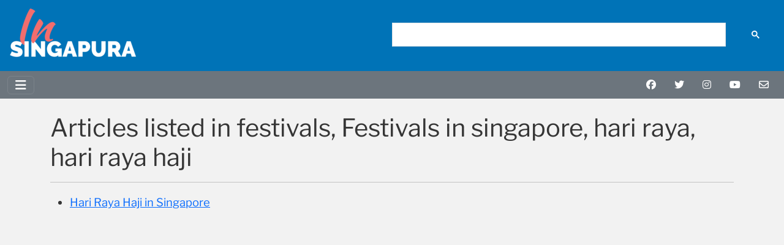

--- FILE ---
content_type: text/html; charset=utf-8
request_url: https://www.insingapura.com/by/classification/hari-raya/
body_size: 2264
content:

<!doctype html>
<html lang="en">
<head>
    <meta charset="utf-8">
    <meta name="viewport" content="width=device-width, initial-scale=1">
    <meta name='Petal-Search-site-verification' content='40304aaa94'/>
    <meta name="follow_it-verification-code" content="mU671kw5YM3wKqDwWVRX"/>
    
        <meta name="robots" content="index, follow">
    
    
    


    <link rel="canonical" href="https://www.insingapura.com/by/classification/hari-raya/" />
    <link href="/static/c/v2.ico" rel="shortcut icon" type="image/x-icon" />
    <link rel="preload" href="/static/c/bs533/css/bootstrap.min.css" as="style" />
    <link rel="stylesheet" href="/static/c/bs533/css/bootstrap.min.css"/>
    <link rel="preload" href="/static/c/fa651/css/all.min.css" as="style"  />
    <link rel="stylesheet" href="/static/c/fa651/css/all.min.css"/>
    <link rel="stylesheet" href="/static/c/v9.css" />

</head>
<body class="main-body">
    
<nav class="navbar navbar-expand-xl navbar-dark" style="background-color:#0073b7;">
  <div class="container-fluid d-flex header">
      <a class="navbar-brand" href="/"><img src="/static/c/insingapura.png" width="214px" height="100px" class="brandlogo"/></a>
      <script async src="https://cse.google.com/cse.js?cx=6503c56f8d0f728da"></script>
      <div class="gcse-searchbox-only"></div>
  </div>
</nav>

    <main>
      
          
<div class="collapse" id="navbarToggleMenu">
  <div style="background-color:#0073b7;">
    <div class="container">
      <div class="row">
          <div class="col-md-12">
            
                       <a href="/by/topics/itinerary/" class="btn" title="Itineraries">
                         <span class="small text-white fw-bold">Itineraries</span>
                       </a>

            
                       <a href="/by/topics/family-fun/" class="btn" title="Family Fun">
                         <span class="small text-white fw-bold">Family Fun</span>
                       </a>

            
                       <a href="/by/topics/sports-enthusiasts/" class="btn" title="Sports  Enthusiasts">
                         <span class="small text-white fw-bold">Sports</span>
                       </a>

            
                       <a href="/by/topics/festivals-events/" class="btn" title="Festivals and Events">
                         <span class="small text-white fw-bold">Festivals</span>
                       </a>

            
                       <a href="/by/topics/senior-citizens/" class="btn" title="For Senior Citizens">
                         <span class="small text-white fw-bold">Elderly</span>
                       </a>

            
                       <a href="/by/topics/hidden-gems/" class="btn" title="Hidden Gems">
                         <span class="small text-white fw-bold">Gems</span>
                       </a>

            
                       <a href="/by/topics/technology-gadgets/" class="btn" title="Technology and Gadgets">
                         <span class="small text-white fw-bold">Technology</span>
                       </a>

            
                       <a href="/by/topics/food/" class="btn" title="Food Fare">
                         <span class="small text-white fw-bold">Food</span>
                       </a>

            
                       <a href="/by/topics/currents/" class="btn" title="Currents">
                         <span class="small text-white fw-bold">Currents</span>
                       </a>

            
          </div>
      </div>
    </div>
  </div>
</div>
<nav class="navbar navbar-dark bg-secondary">
  <div class="container-fluid">
    <button class="navbar-toggler" type="button" data-bs-toggle="collapse" data-bs-target="#navbarToggleMenu" aria-controls="navbarToggleMenu" aria-expanded="false" aria-label="Toggle Topics">
      <i class="fas fa-bars text-white"></i>
    </button>
    <div class="float-end">
      <a href="https://fb.com/InSingapura" rel="nofollow" class="btn" target="_blank" title="Catch us on Facebook"><i class="fab fa-facebook text-white"></i></a>
      <a href="https://twitter.com/In_Singapura" rel="nofollow" class="btn" target="_blank" title="Follow us on Twitter"><i class="fab fa-twitter text-white"></i></a>
      <a href="https://www.instagram.com/insingapura/" rel="nofollow" class="btn" target="_blank" title="See our lens stories on Instagram"><i class="fab fa-instagram text-white"></i></a>
      <a href="https://www.youtube.com/channel/UCqR-7GBsQJt0Vfh9BDavjUg" rel="nofollow" class="btn" target="_blank" title="Watch our videos on Youtube"><i class="fab fa-youtube text-white"></i></a>
      <a href="/subscribe/" rel="nofollow" class="btn" target="_blank" title="Receive Singapore updates via e-mail"><i class="far fa-envelope text-white"></i></a>
    </div>
  </div>
</nav>

      
        <div class="container text-break min-vh-100">

            


            
<div class="row mt-4">
    <div class="col-md-12">
        <h1>Articles listed in  festivals,  Festivals in singapore,  hari raya,  hari raya haji</h1>
        <hr>
    </div>
</div>
<div class="row">
    <div class="col-md-12">
        
        <ul>
        
            <li class="pb-2"><a href="/hari-raya-haji-in-singapore/" title="Hari Raya Haji in Singapore" >Hari Raya Haji in Singapore</a></li>
        
        </ul>

    </div>
</div>
<div class="row">
    <div class="col-md-12 pagin">
        
    </div>
</div>

        </div>


    </main>

    
    <div>
    <div class="qik-btn go-search-btn" id="goSearchBtn">
        <button onclick="goSearchFunc()"  title="Search" class="btn btn-sm btn-primary"><i class="fa fa-search"></i></button>
    </div>
    <div class="qik-btn go-top-btn" id="goTopBtn">
        <button onclick="topFunction()"  title="Go to top" class="btn btn-sm btn-primary"><i class="fas fa-arrow-circle-up"></i></button>
    </div>
    </div>
    <div class="bg-warning mt-5 pt-2 pb-2">
      <div class="container">
        <div class="row">
            <div class="col-md-12 text-center">
                <a href="/contact-us/advertise/" class="btn fw-bold" title="ADVERTISE WITH US" rel="nofollow">ADVERTISE WITH US</a>
            </div>
        </div>
      </div>
    </div>
    <div class="bg-secondary small pt-2 pb-2">
      <div class="container">
        <div class="row">
            <div class="col-md-12">
                <a href="/dictionary/list/" class="text-white text-decoration-none me-4" title="Singlish Dictionary">Singlish Dictionary</a>
                <a href="/offers/list/" class="text-white text-decoration-none me-4" title="Offers and Promotions">Offers</a>
                <a href="/wifi/hotspot/list/" class="text-white text-decoration-none me-4" title="Wireless@SG WiFi Hotspots">Wireless@SG Hotspots</a>
            </div>
        </div>
      </div>
    </div>
    <div data-nosnippet>
        <footer class="text-muted bg-light">
          <div class="container small pt-2 pb-2">
              <div class="col-sm-12 small">
                &copy; 2026 In Singapura • <a href="/internal/about-us/" rel="nofollow">About Us</a> •
                <a href="https://forms.gle/zQtsrZq5rsKPhMeDA" rel="nofollow" target="_blank">Contact Us</a> •
                <a href="https://forms.gle/m4f61xKgSvZX7j2b9" rel="nofollow" target="_blank">Share a Story</a><br/>
                <span class="text-muted">Powered by: SME IT Solutions and Services</span>
              </div>
          </div>
        </footer>
    </div>
    <script type="text/javascript" src="/static/c/v40.js"></script>
    
    

    
      <!-- Global site tag (gtag.js) - Google Analytics -->
      <script async src="https://www.googletagmanager.com/gtag/js?id=G-6QWJSK9K7E"></script>
      <script>
        window.dataLayer = window.dataLayer || [];
        function gtag(){dataLayer.push(arguments);}
        gtag('js', new Date());

        gtag('config', 'G-6QWJSK9K7E');
      </script>
    
<script defer src="https://static.cloudflareinsights.com/beacon.min.js/vcd15cbe7772f49c399c6a5babf22c1241717689176015" integrity="sha512-ZpsOmlRQV6y907TI0dKBHq9Md29nnaEIPlkf84rnaERnq6zvWvPUqr2ft8M1aS28oN72PdrCzSjY4U6VaAw1EQ==" data-cf-beacon='{"version":"2024.11.0","token":"d21ab13a4dab4b7998159624b09e92da","r":1,"server_timing":{"name":{"cfCacheStatus":true,"cfEdge":true,"cfExtPri":true,"cfL4":true,"cfOrigin":true,"cfSpeedBrain":true},"location_startswith":null}}' crossorigin="anonymous"></script>
</body>
</html>


--- FILE ---
content_type: text/css
request_url: https://www.insingapura.com/static/c/v9.css
body_size: 1824
content:
img.phaz {
    margin-right: .8rem;
}
img.tm {
    height: 1.5rem;
}
.logo-s
{
    color: #000;
    font-size: 1.4rem;
    font-variant: small-caps;
}
/*
main > .container, main > .container-fluid{
  padding: 150px 15px 0;
}
*/

.qik-btn
{
display:none; z-index:1000; bottom: 15%; position:fixed
}
.go-top-btn {
    right: 2rem;
}
.go-search-btn {
right: 15rem;
}
.go-biz-btn {
right: 5rem;
z-index:1000; bottom: 15%; position:fixed
}
.go-fb-messenger {
right: 2rem;
width: 80px;
z-index:1000; bottom: 10%; position:fixed
}
/* size of the autocomplete */
.select2-container .select2-selection--single
{
  height:2.5rem!important;
}
/* endsize autocomplete */
/* override feedback display in captcha */
.invalid-feedback {
  display:block!important;
}
/* end captcha
/* Override nav bar */
.navbar{padding: .2rem 0 .2rem 0!important;}
.input-search {
outline: 0;
border-width: 0 0 2px;
border-color: #000;
background: inherit;
width:100%;
}
.photo-view {
    width: 100%;
    margin-left: inherit;
}
.dropdown-menu {
  position: absolute!important; /* dropdown outside of navbar in mobile */
}
.photo-preview {
  height: 250px;
  width: 100%;
  object-fit: cover;
}

.photo-preview-topic-main {
  height: 308px;
  width: 100%;
  object-fit: cover;
}

.photo-preview-topic-sub {
  height: 150px;
  width: 100%;
  object-fit: cover;
}

.photo-preview-list {
    height: 110px;
    min-width: 200px;
    width: 100%;
    object-fit: cover;
}

.people-photo-thumbnail {
  height: 150px;
  width: 150px;
  object-fit: cover;
}

.people-photo {
  height: 300px;
  width: 100%;
  object-fit: cover;
}
.title{font-variant: small-caps;}
/* google cse */
div#___gcse_0 {
  width: 50%;
}
/* end google cse */
/* override cardheader */
.card-header {
  background-color: #ffe4c4!important;
}
/* end override cardheader */
/* credit */
.c-c {
  font-size: 0.75rem!important;
}
/* end credit */
/* Custom Callout */
.bs-callout {
  padding: 20px;
  margin: 20px 0;
  border: 1px solid #eee;
  border-left-width: 5px;
  border-radius: 3px;
}
.bs-callout h4 {
  margin-top: 0;
  margin-bottom: 5px;
}
.bs-callout p:last-child {margin-bottom: 0;}
.bs-callout code {border-radius: 3px;}
.bs-callout+.bs-callout {margin-top: -5px;}
.bs-callout-default {border-left-color: #777;}
.bs-callout-default h4 {color: #777;}
.bs-callout-primary {border-left-color: #428bca;}
.bs-callout-primary h4 {color: #428bca;}
.bs-callout-success {border-left-color: #5cb85c;}
.bs-callout-success h4 {color: #5cb85c;}
.bs-callout-danger {border-left-color: #d9534f;}
.bs-callout-danger h4 {color: #d9534f;}
.bs-callout-warning {border-left-color: #f0ad4e;}
.bs-callout-warning h4 {color: #f0ad4e;}
.bs-callout-info {border-left-color: #5bc0de;}
.bs-callout-info h4 {color: #5bc0de;}
/* Custom Callout */
/* Required Field */
.requiredField {
    color: red!important;
    font-weight: bold;
}
/* End Required Field */
/* line separator */
.hr-review {
    border: 0;
    height: 1px!important;
    background-image: linear-gradient(to right,rgba(0,0,0,0),rgba(0,0,0,0.75),rgba(0,0,0,0));
    background-color: transparent!important;
}
/* line separator */
/* override remove button border */
 .btn, .btn:focus, .btn:hover, .btn:active, a:hover, a:active, a:focus
            {
                     outline: none!important;
                     box-shadow: none!important;
            }
/* end button border */
/* Add alert float */
.alert {z-index:2000;top:20px;right:5px;position:absolute;}
/* alert float %/
/* Paging */
.pagin a, .pagin span {
    border: 1px solid #ddd;
    display: inline-block;
    padding: 8px 16px;
    margin-right: 2px;
    border-radius: 10px;
    text-decoration: none;
}

/* End Paging */
/* Business */
.profilebiz {
  width: 180px;
  height:180px;
}
.bizname {
  font-size: 1.5rem!important;
}
.regbizname {
  font-size: 1rem!important;
}
.bizdetail {
  font-size: .9rem!important;
}
.bizsection {
  margin-bottom:0px!important;
}

/* End business */

/* custom scrollbar */
::-webkit-scrollbar {
  width: 20px;
}

::-webkit-scrollbar-track {
  background-color: transparent;
}

::-webkit-scrollbar-thumb {
  background-color: #d6dee1;
  border-radius: 20px;
  border: 6px solid transparent;
  background-clip: content-box;
  height: 150px;
}

::-webkit-scrollbar-thumb:hover {
  background-color: #a8bbbf;
}

.home-card {
    height:350px!important;
}

/* Scrollbar */



/* Sidebar */

.sb {
    top: 3.3rem;
    z-index: 1;
    left: -1px;
    position: fixed;
}

.sb-menu {
  height: 100%;
  width: 0;
  position: fixed;
  overflow-x: hidden;
  transition: 0.5s;
}

.sb-menu a {
  padding: 8px 8px 8px 32px;
  text-decoration: none;
  transition: 0.3s;
}
/* Custom Fonts*/
/* libre-franklin-regular - latin */
@font-face {
  font-family: 'Libre Franklin';
  font-style: normal;
  font-weight: 400;
  src: url('../c/fonts/libre-franklin-v7-latin-regular.eot'); /* IE9 Compat Modes */
  src: local(''),
       url('../c/fonts/libre-franklin-v7-latin-regular.eot?#iefix') format('embedded-opentype'), /* IE6-IE8 */
       url('../c/fonts/libre-franklin-v7-latin-regular.woff2') format('woff2'), /* Super Modern Browsers */
       url('../c/fonts/libre-franklin-v7-latin-regular.woff') format('woff'), /* Modern Browsers */
       url('../c/fonts/libre-franklin-v7-latin-regular.ttf') format('truetype'), /* Safari, Android, iOS */
       url('../c/fonts/libre-franklin-v7-latin-regular.svg#LibreFranklin') format('svg'); /* Legacy iOS */
}
/* end custom fonts*/
.main-body {
  background: #f2f2f2;
  font-family:'Libre Franklin';
  line-height: 1.8!important;
  font-size: 1.15rem;
  color: #353535;
}

/* Image with overlay */
.main-block {
  position: relative;
}

.overlay-text
 {
   position: absolute;
   bottom: 0px;
   right: 0px;
 }
/* End Image with overlay */

/* On smaller screens, where height is less than 450px, change the style of the sidenav (less padding and a smaller font size)
----------------------------------------------------------------------------------------------------------------------------------
*/
@media only screen and (max-width: 768px) {
  .sidebar {padding-top: 15px;}
  .sidebar a {font-size: 18px;}
  .photo-view {
    width: 100vw;
    margin-left: calc(50% - 50vw);
}
.photo-preview {
  height: 150px;
  width: 100%;
  object-fit: cover;
}
.photo-preview-list {
    height: 120px;
    min-width: 66px;
    width: 100%;
    object-fit: cover;
}

.photo-preview-topic-main {
  height: 150px;
  width: 100%;
  object-fit: cover;
}

.photo-preview-topic-sub {
  height: 150px;
  width: 100%;
  object-fit: cover;
}

.index-latest-teaser {
  display:none;
}
/* business */
.profilebiz {
  width: 80px!important;
  height: 80px!important;
}
.bizname {
  font-size: 1rem!important;
}
.regbizname {
  font-size: 0.875rem!important;
}
.bizdetail {
  font-size: .85rem!important;
}
/* endbusiness */
.brandlogo {
  height: 85px!important;
  width: auto!important;
}
.header {
justify-content: center!important;
}

div#___gcse_0 {
  width: 80%;
}

}
/* Sidebar */

/* lazy image load */
.lazy-hidden{background:url("/static/c/loader.svg") 50% 50% no-repeat #eee}
/* lady image load */
